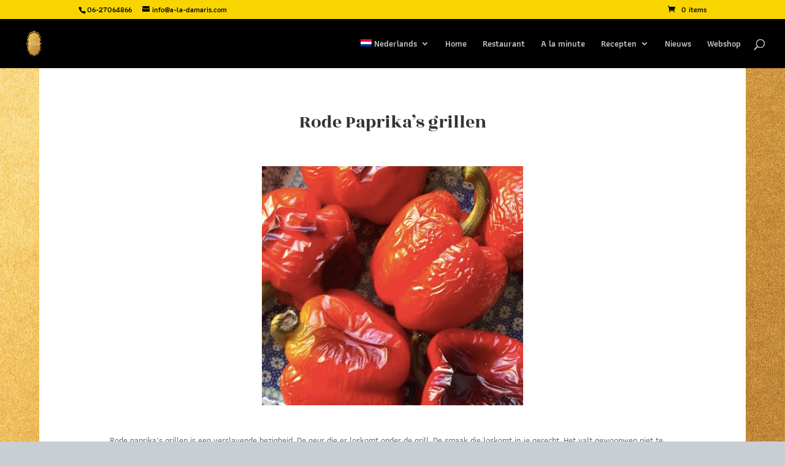

--- FILE ---
content_type: text/css
request_url: https://a-la-damaris.com/wp-content/themes/alD_Child/style.css?ver=4.27.5
body_size: -127
content:
/*
Theme Name: a-la-Damaris Child
Theme URI: http://www.a-la-damaris.com
Template: Divi
Author: MaltaCode
Author URI: https://maltacode.com
Description: Smart. Flexible. Beautiful. Divi is the most powerful theme in our collection.
Tags: responsive-layout,one-column,two-columns,three-columns,four-columns,left-sidebar,right-sidebar,custom-background,custom-colors,featured-images,full-width-template,post-formats,rtl-language-support,theme-options,threaded-comments,translation-ready
Version: 4.4.8.1591891065
Updated: 2020-06-11 15:57:45

*/

